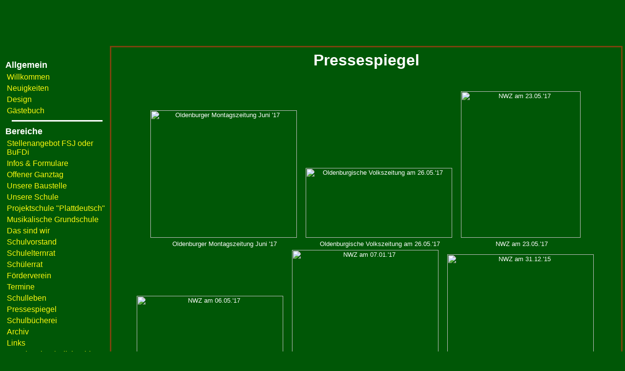

--- FILE ---
content_type: text/html
request_url: https://www.gs-harlingerstrasse.de/sections/section.pl?section=%2F3211%2F3304&xsession=016802176020000
body_size: 7715
content:


<!DOCTYPE html/>
<html>
  <head>
    <meta http-equiv="Content-Type" content="text/html; charset=iso-8859-1"/>
    <meta http-equiv="expires" content="0"/>
    <meta content="text/html;charset=iso-8859-1" http-equiv="content-type"/>
    <meta name="revisit-after" content="1 day"/>
    <meta name="rating" content="general"/>
    <meta name="robots" content="index,follow"/>
    <meta name="robots" content="robots.txt"/>    <title>
                    Pressespiegel            - Kath. Grundschule Harlingerstra&szlig;e Oldenburg!          </title>
     <!--This page is automatically generated by Template-Programming-System HTMLOUT.
To get more info about it write to htmlout@bladeforever.de.-->                        <link rel="stylesheet" type="text/css" href="../lib/../css/school_mozilla_main_v179.css"></link>                            <script type="text/javascript" src="../lib/../javascript/mozilla_v179.js"></script>      </head>
  <BODY id="body">  <table class="OuterTable" cellspacing="0" cellpadding="0">
    <tr>
      <td class="OuterTableTop" colspan="2">    <center>
  <img src="../lib/../skins/school/images/border/logo.gif" alt="">
</center>
<div class="HereAmI"></div>      </td>
    </tr>
    <tr>
      <td class="OuterTableLeft">
<table class="LinkTable" cellspacing="0" cellpadding="0">
  <TR>
    <TD colspan="2">
    </TD>
  </TR>
  <TR>
    <TD HEIGHT="100%" colspan="2">
      &nbsp;
    </TD>
  </TR>
</TABLE>  <table class="LinkTable"  >      <tr>
                   <td class="LinkTable" colspan="2">
            <div style="                          font-weight: bold;                          font-size: 110%;              "
            >Allgemein            </div>
          </td>                                                  </tr>
                <tr>
                                                                      <td style="padding-top: 5px; width: 0%; vertical-align: top"><img src="../lib/../skins/xzone/images/links/welcome.gif" alt="" /></td>
            <td class="LinkTable">
              <a
                class="LinkTable"
                href="../lib/../?xsession=017691734800000"              >Willkommen              </a>
            </td>                                         </tr>
                <tr>
                                                                      <td style="padding-top: 5px; width: 0%; vertical-align: top"><img src="../lib/../skins/xzone/images/links/newspaper.gif" alt="" /></td>
            <td class="LinkTable">
              <a
                class="LinkTable"
                href="../lib/../sections/article.pl?command=read&amp;section=%2f3211%2f3216&amp;article=283&amp;xsession=017691734800000"              >Neuigkeiten              </a>
            </td>                                         </tr>
                <tr>
                                                                      <td style="padding-top: 5px; width: 0%; vertical-align: top"><img src="../lib/../skins/xzone/images/links/design.gif" alt="" /></td>
            <td class="LinkTable">
              <a
                class="LinkTable"
                href="../lib/../public/skinselect.pl?xsession=017691734800000"              >Design              </a>
            </td>                                         </tr>
                <tr>
                                                                      <td style="padding-top: 5px; width: 0%; vertical-align: top"><img src="../lib/../skins/xzone/images/links/guestbook_closed.gif" alt="" /></td>
            <td class="LinkTable">
              <a
                class="LinkTable"
                href="../lib/../gb/gb.pl?xsession=017691734800000"              >G&auml;stebuch              </a>
            </td>                                         </tr>
                <tr>
                            <td class="LinkTable" colspan="2"><table class="LinkTableHR">
  <tr>
    <td class="LinkTableHR">
    </td>
  </tr>
</table>          </td>                                         </tr>
                <tr>
                   <td class="LinkTable" colspan="2">
            <div style="                          font-weight: bold;                          font-size: 110%;              "
            >Bereiche            </div>
          </td>                                                  </tr>
                <tr>
                                                                      <td style="padding-top: 5px; width: 0%; vertical-align: top"><img src="../lib/../skins/school/images/sections/folder_small.gif" alt="" /></td>
            <td class="LinkTable">
              <a
                class="LinkTable"
                href="../lib/../sections/section.pl?section=%2f3211%2f3482&amp;xsession=017691734800000"              >Stellenangebot FSJ oder BuFDi              </a>
            </td>                                         </tr>
                <tr>
                                                                      <td style="padding-top: 5px; width: 0%; vertical-align: top"><img src="../lib/../skins/school/images/sections/folder_small.gif" alt="" /></td>
            <td class="LinkTable">
              <a
                class="LinkTable"
                href="../lib/../sections/section.pl?section=%2f3211%2f3463&amp;xsession=017691734800000"              >Infos &amp; Formulare              </a>
            </td>                                         </tr>
                <tr>
                                                                      <td style="padding-top: 5px; width: 0%; vertical-align: top"><img src="../lib/../skins/school/images/sections/folder_small.gif" alt="" /></td>
            <td class="LinkTable">
              <a
                class="LinkTable"
                href="../lib/../sections/section.pl?section=%2f3211%2f3434&amp;xsession=017691734800000"              >Offener Ganztag              </a>
            </td>                                         </tr>
                <tr>
                                                                      <td style="padding-top: 5px; width: 0%; vertical-align: top"><img src="../lib/../skins/school/images/sections/folder_small.gif" alt="" /></td>
            <td class="LinkTable">
              <a
                class="LinkTable"
                href="../lib/../sections/section.pl?section=%2f3211%2f3425&amp;xsession=017691734800000"              >Unsere Baustelle              </a>
            </td>                                         </tr>
                <tr>
                                                                      <td style="padding-top: 5px; width: 0%; vertical-align: top"><img src="../lib/../skins/school/images/sections/folder_small.gif" alt="" /></td>
            <td class="LinkTable">
              <a
                class="LinkTable"
                href="../lib/../sections/section.pl?section=%2f3211%2f3216&amp;xsession=017691734800000"              >Unsere Schule              </a>
            </td>                                         </tr>
                <tr>
                                                                      <td style="padding-top: 5px; width: 0%; vertical-align: top"><img src="../lib/../skins/school/images/sections/folder_small.gif" alt="" /></td>
            <td class="LinkTable">
              <a
                class="LinkTable"
                href="../lib/../sections/section.pl?section=%2f3211%2f3393&amp;xsession=017691734800000"              >Projektschule &quot;Plattdeutsch&quot;              </a>
            </td>                                         </tr>
                <tr>
                                                                      <td style="padding-top: 5px; width: 0%; vertical-align: top"><img src="../lib/../skins/school/images/sections/folder_small.gif" alt="" /></td>
            <td class="LinkTable">
              <a
                class="LinkTable"
                href="../lib/../sections/section.pl?section=%2f3211%2f3369&amp;xsession=017691734800000"              >Musikalische Grundschule              </a>
            </td>                                         </tr>
                <tr>
                                                                      <td style="padding-top: 5px; width: 0%; vertical-align: top"><img src="../lib/../skins/school/images/sections/folder_small.gif" alt="" /></td>
            <td class="LinkTable">
              <a
                class="LinkTable"
                href="../lib/../sections/section.pl?section=%2f3211%2f3217&amp;xsession=017691734800000"              >Das sind wir              </a>
            </td>                                         </tr>
                <tr>
                                                                      <td style="padding-top: 5px; width: 0%; vertical-align: top"><img src="../lib/../skins/school/images/sections/folder_small.gif" alt="" /></td>
            <td class="LinkTable">
              <a
                class="LinkTable"
                href="../lib/../sections/section.pl?section=%2f3211%2f3302&amp;xsession=017691734800000"              >Schulvorstand              </a>
            </td>                                         </tr>
                <tr>
                                                                      <td style="padding-top: 5px; width: 0%; vertical-align: top"><img src="../lib/../skins/school/images/sections/folder_small.gif" alt="" /></td>
            <td class="LinkTable">
              <a
                class="LinkTable"
                href="../lib/../sections/section.pl?section=%2f3211%2f3278&amp;xsession=017691734800000"              >Schulelternrat              </a>
            </td>                                         </tr>
                <tr>
                                                                      <td style="padding-top: 5px; width: 0%; vertical-align: top"><img src="../lib/../skins/school/images/sections/folder_small.gif" alt="" /></td>
            <td class="LinkTable">
              <a
                class="LinkTable"
                href="../lib/../sections/section.pl?section=%2f3211%2f3314&amp;xsession=017691734800000"              >Sch&uuml;lerrat              </a>
            </td>                                         </tr>
                <tr>
                                                                      <td style="padding-top: 5px; width: 0%; vertical-align: top"><img src="../lib/../skins/school/images/sections/folder_small.gif" alt="" /></td>
            <td class="LinkTable">
              <a
                class="LinkTable"
                href="../lib/../sections/section.pl?section=%2f3211%2f3224&amp;xsession=017691734800000"              >F&ouml;rderverein              </a>
            </td>                                         </tr>
                <tr>
                                                                      <td style="padding-top: 5px; width: 0%; vertical-align: top"><img src="../lib/../skins/school/images/sections/folder_small.gif" alt="" /></td>
            <td class="LinkTable">
              <a
                class="LinkTable"
                href="../lib/../sections/section.pl?section=%2f3211%2f3223&amp;xsession=017691734800000"              >Termine              </a>
            </td>                                         </tr>
                <tr>
                                                                      <td style="padding-top: 5px; width: 0%; vertical-align: top"><img src="../lib/../skins/school/images/sections/folder_small.gif" alt="" /></td>
            <td class="LinkTable">
              <a
                class="LinkTable"
                href="../lib/../sections/section.pl?section=%2f3211%2f3303&amp;xsession=017691734800000"              >Schulleben              </a>
            </td>                                         </tr>
                <tr>
                                                                      <td style="padding-top: 5px; width: 0%; vertical-align: top"><img src="../lib/../skins/school/images/sections/folder_small.gif" alt="" /></td>
            <td class="LinkTable">
              <a
                class="LinkTable"
                href="../lib/../sections/section.pl?section=%2f3211%2f3304&amp;xsession=017691734800000"              >Pressespiegel              </a>
            </td>                                         </tr>
                <tr>
                                                                      <td style="padding-top: 5px; width: 0%; vertical-align: top"><img src="../lib/../skins/school/images/sections/folder_small.gif" alt="" /></td>
            <td class="LinkTable">
              <a
                class="LinkTable"
                href="../lib/../sections/section.pl?section=%2f3211%2f3297&amp;xsession=017691734800000"              >Schulb&uuml;cherei              </a>
            </td>                                         </tr>
                <tr>
                                                                      <td style="padding-top: 5px; width: 0%; vertical-align: top"><img src="../lib/../skins/school/images/sections/folder_small.gif" alt="" /></td>
            <td class="LinkTable">
              <a
                class="LinkTable"
                href="../lib/../sections/section.pl?section=%2f3211%2f3240&amp;xsession=017691734800000"              >Archiv              </a>
            </td>                                         </tr>
                <tr>
                                                                      <td style="padding-top: 5px; width: 0%; vertical-align: top"><img src="../lib/../skins/school/images/sections/folder_small.gif" alt="" /></td>
            <td class="LinkTable">
              <a
                class="LinkTable"
                href="../lib/../sections/section.pl?section=%2f3211%2f3247&amp;xsession=017691734800000"              >Links              </a>
            </td>                                         </tr>
                <tr>
                                                                      <td style="padding-top: 5px; width: 0%; vertical-align: top"><img src="../lib/../skins/school/images/sections/file_small.gif" alt="" /></td>
            <td class="LinkTable">
              <a
                class="LinkTable"
                href="../lib/../sections/article.pl?article=844&amp;xsession=017691734800000"              >Stundenplan / Milchgeld              </a>
            </td>                                         </tr>
                <tr>
                                                                      <td style="padding-top: 5px; width: 0%; vertical-align: top"><img src="../lib/../skins/school/images/sections/file_small.gif" alt="" /></td>
            <td class="LinkTable">
              <a
                class="LinkTable"
                href="../lib/../sections/article.pl?article=63&amp;xsession=017691734800000"              >Impressum              </a>
            </td>                                         </tr>
                <tr>
                                                                      <td style="padding-top: 5px; width: 0%; vertical-align: top"><img src="../lib/../skins/school/images/sections/file_small.gif" alt="" /></td>
            <td class="LinkTable">
              <a
                class="LinkTable"
                href="../lib/../sections/article.pl?article=2013&amp;xsession=017691734800000"              >Kostenlose Lernmaterialien              </a>
            </td>                                         </tr>
                <tr>
                                                                      <td style="padding-top: 5px; width: 0%; vertical-align: top"><img src="../lib/../skins/school/images/sections/file_small.gif" alt="" /></td>
            <td class="LinkTable">
              <a
                class="LinkTable"
                href="../lib/../sections/article.pl?article=2100&amp;xsession=017691734800000"              >Datenschutz              </a>
            </td>                                         </tr>
                <tr>
                                                                      <td style="padding-top: 5px; width: 0%; vertical-align: top"><img src="../lib/../skins/school/images/sections/file_small.gif" alt="" /></td>
            <td class="LinkTable">
              <a
                class="LinkTable"
                href="../lib/../sections/article.pl?article=2153&amp;xsession=017691734800000"              >Schulmaskottchen &quot;Harli&quot;              </a>
            </td>                                         </tr>
                <tr>
                                                                      <td style="padding-top: 5px; width: 0%; vertical-align: top"><img src="../lib/../skins/school/images/sections/file_small.gif" alt="" /></td>
            <td class="LinkTable">
              <a
                class="LinkTable"
                href="../lib/../sections/article.pl?article=2388&amp;xsession=017691734800000"              >Sch&uuml;ler-Unfallversicherung              </a>
            </td>                                         </tr>
                <tr>
                                                                      <td style="padding-top: 5px; width: 0%; vertical-align: top"><img src="../lib/../skins/school/images/sections/file_small.gif" alt="" /></td>
            <td class="LinkTable">
              <a
                class="LinkTable"
                href="../lib/../sections/article.pl?article=2410&amp;xsession=017691734800000"              >Flyer &quot;Sichtbar unterwegs&quot;              </a>
            </td>                                         </tr>
                <tr>
                                                                      <td style="padding-top: 5px; width: 0%; vertical-align: top"><img src="../lib/../skins/school/images/sections/file_small.gif" alt="" /></td>
            <td class="LinkTable">
              <a
                class="LinkTable"
                href="../lib/../sections/article.pl?article=2411&amp;xsession=017691734800000"              >Infos: Zu Fu&szlig; zur Schule              </a>
            </td>                                         </tr>
                <tr>
                            <td class="LinkTable" colspan="2"><table class="LinkTableHR">
  <tr>
    <td class="LinkTableHR">
    </td>
  </tr>
</table>          </td>                                         </tr>
                <tr>
                                                                                        <td style="padding-top: 5px; width: 0%; vertical-align: top"><img src="../lib/../skins/xzone/images/links/search.gif" alt="" /></td>
            <td class="LinkTable">            <form action="../lib/../public/search.pl?xsession=017691734800000" method="post" target="">
              &nbsp;&nbsp;&nbsp;<input type="text" class="LinkTable" name="q" value="" size="6" maxlength="3000" style="width: 100px;">
            </form>
          </td>               </tr>
                <tr>
                   <td class="LinkTable" colspan="2">
            <div style="                          font-weight: bold;                          font-size: 110%;              "
            >Login            </div>
          </td>                                                  </tr>
                <tr>
                                             <td class="LinkTable" colspan="2">
                  <form action="../lib/../sections/section.pl?login=1&amp;section=%3a3211&amp;command=overview&amp;xsession=017691734800000" method="post" target="">    <table class="LinkTable" cellspacing="0" cellpadding="0">        <TR>
          <TD class="LinkTable" style="width: 0%; vertical-align: top; height: 30px; padding: 3px">              Name            </TD>
            <TD class="LinkTable" style="width: 100%; vertical-align: top; padding: 3px">                        <input type="text" class="LinkTable" name="login_user" value="" size="6" maxlength="30" style="width: 100%">
          </TD>
        </TR>              <TR>
          <TD class="LinkTable" style="width: 0%; vertical-align: top; height: 30px; padding: 3px">              Passwort            </TD>
            <TD class="LinkTable" style="width: 100%; vertical-align: top; padding: 3px">                                      <input type="password" class="LinkTable" name="login_passwd" value="" size="6" maxlength="12" style="width: 100%">
          </TD>
        </TR>      <TR>
        <TD class="LinkTable" colspan="2">
        </TD>
      </TR>
      <TR>
        <TD class="LinkTable" style="width: 0%; vertical-align: top; height: 30px; padding: 3px">          </TD>
          <TD class="LinkTable" style="width: 100%; vertical-align: top; padding: 3px">          <input type="submit" class="LinkTable" name="submit" value="Log In !" style="width: 100%">
        </TD>
      </TR>
  
  
    </TABLE>
  </FORM>          </td>                        </tr>
                <tr>
                   <td class="LinkTable" colspan="2">
            <div style="                                      "
            > &nbsp;&nbsp;&nbsp;&nbsp;            </div>
          </td>                                                  </tr>
                <tr>
                                                               <td class="LinkTable" colspan="2">
            <div class="HitCounter"><!--
                                                --><span class="Digit0">0</span><!--                                                --><span class="Digit1">4</span><!--                                                --><span class="Digit2">3</span><!--                                                --><span class="Digit3">8</span><!--                                                --><span class="Digit4">0</span><!--                                                --><span class="Digit5">5</span><!--              
            --></div>
          </td>      </tr>
          
  </table>      </td>
      <td class="OuterTableRight">      























    


  
      
    
    
    
    
    
    
    
    
    
    
    
    
    


































<script type="text/javascript">
  <!--
    function openSection(sSection, sAnchor)
    {
      var strURL = "../lib/../sections/section.pl?section=" + encodeURIComponent(sSection) + "&amp;xsession=017691734800000";
      
      if (sAnchor != "")
      {
        strURL += "#" + sAnchor;
      }
      
      window.open(strURL, "_self");
    }
    
    function openArticle(sSection, nArticle, sAnchor)
    {
      var strURL = "../lib/../sections/article.pl?section=" + encodeURIComponent(sSection) + "&amp;article=" + nArticle + "&amp;xsession=017691734800000";
      
      if (sAnchor != "")
      {
        strURL += "#" + sAnchor;
      }
      
      window.open(strURL, "_self");
    }
  -->
</script>


  
                                            
    
    
      
                                            
    
    
      
                                            
    
    
      
                                            
    
    
      
                                            
    
    
      
                                            
    
    
      
                                            
    
    
      
                                            
    
    
      
                                            
    
    
    













      <center>
      <h1>        Pressespiegel              </h1>              
                
                      <div 
      class="Article"    >
      <table style="width: 100%">
        <tr>
          <td>                
  
                                                                     </td>
                  </tr>
                  </table>
                  <table style="width: 100%">
                  <tr>
                  <td>
                  <div style="height: 3px;">
                  </div>                <a name="paragraph0"></a>
                <div class="ParagraphTypeImages">
                  
                                                                                                                                                                                                                            
                    <div style="text-align: center;">                                                                                                                                                                                                                                                                                                      
                          <a
                            class="ImageLink"
                            href="../lib/../sections/showimage.pl?article=665&amp;image=29654&amp;xsession=017691734800000"
                            target="article_image_"
                            onClick="window.open('', 'article_image_', 'width=910,height=829,resizable=yes,scrollbars=yes,status=no').focus();"
                          >                            <button
                              type="button"
                              class="imagebtn"                            >                                                <img
                          class="image"
                          style="width: 300px; height: 261px;"
                          src="../lib/.././data/articles/665/Images/29654.jpg"
                          alt="Oldenburger Montagszeitung Juni '17"
                        />                                                      <br />Oldenburger Montagszeitung Juni '17                                                    </button>                                                                          </a>                                                                                                                                                                                                                                                                                                                                                                                      
                          <a
                            class="ImageLink"
                            href="../lib/../sections/showimage.pl?article=665&amp;image=29651&amp;xsession=017691734800000"
                            target="article_image_"
                            onClick="window.open('', 'article_image_', 'width=910,height=490,resizable=yes,scrollbars=yes,status=no').focus();"
                          >                            <button
                              type="button"
                              class="imagebtn"                            >                                                <img
                          class="image"
                          style="width: 300px; height: 143px;"
                          src="../lib/.././data/articles/665/Images/29651.jpg"
                          alt="Oldenburgische Volkszeitung am 26.05.'17"
                        />                                                      <br />Oldenburgische Volkszeitung am 26.05.'17                                                    </button>                                                                          </a>                                                                                                                                                                                                                                                                                                                                                                                      
                          <a
                            class="ImageLink"
                            href="../lib/../sections/showimage.pl?article=665&amp;image=29650&amp;xsession=017691734800000"
                            target="article_image_"
                            onClick="window.open('', 'article_image_', 'width=751,height=940,resizable=yes,scrollbars=yes,status=no').focus();"
                          >                            <button
                              type="button"
                              class="imagebtn"                            >                                                <img
                          class="image"
                          style="width: 245px; height: 300px;"
                          src="../lib/.././data/articles/665/Images/29650.jpg"
                          alt="NWZ am 23.05.'17"
                        />                                                      <br />NWZ am 23.05.'17                                                    </button>                                                                          </a>                                                                                                                                                                                                                                                                                                                                                                                      
                          <a
                            class="ImageLink"
                            href="../lib/../sections/showimage.pl?article=665&amp;image=29450&amp;xsession=017691734800000"
                            target="article_image_"
                            onClick="window.open('', 'article_image_', 'width=910,height=567,resizable=yes,scrollbars=yes,status=no').focus();"
                          >                            <button
                              type="button"
                              class="imagebtn"                            >                                                <img
                          class="image"
                          style="width: 300px; height: 170px;"
                          src="../lib/.././data/articles/665/Images/29450.jpg"
                          alt="NWZ am 06.05.'17"
                        />                                                      <br />NWZ am 06.05.'17                                                    </button>                                                                          </a>                                                                                                                                                                                                                                                                                                                                                                                      
                          <a
                            class="ImageLink"
                            href="../lib/../sections/showimage.pl?article=665&amp;image=28541&amp;xsession=017691734800000"
                            target="article_image_"
                            onClick="window.open('', 'article_image_', 'width=910,height=837,resizable=yes,scrollbars=yes,status=no').focus();"
                          >                            <button
                              type="button"
                              class="imagebtn"                            >                                                <img
                          class="image"
                          style="width: 300px; height: 264px;"
                          src="../lib/.././data/articles/665/Images/28541.jpg"
                          alt="NWZ am 07.01.'17"
                        />                                                      <br />NWZ am 07.01.'17                                                    </button>                                                                          </a>                                                                                                                                                                                                                                                                                                                                                                                      
                          <a
                            class="ImageLink"
                            href="../lib/../sections/showimage.pl?article=665&amp;image=25226&amp;xsession=017691734800000"
                            target="article_image_"
                            onClick="window.open('', 'article_image_', 'width=910,height=811,resizable=yes,scrollbars=yes,status=no').focus();"
                          >                            <button
                              type="button"
                              class="imagebtn"                            >                                                <img
                          class="image"
                          style="width: 300px; height: 255px;"
                          src="../lib/.././data/articles/665/Images/25226.jpg"
                          alt="NWZ am 31.12.'15"
                        />                                                      <br />NWZ am 31.12.'15                                                    </button>                                                                          </a>                                                                                                                                                                                                                                                                                                                                                                                      
                          <a
                            class="ImageLink"
                            href="../lib/../sections/showimage.pl?article=665&amp;image=24674&amp;xsession=017691734800000"
                            target="article_image_"
                            onClick="window.open('', 'article_image_', 'width=768,height=827,resizable=yes,scrollbars=yes,status=no').focus();"
                          >                            <button
                              type="button"
                              class="imagebtn"                            >                                                <img
                          class="image"
                          style="width: 288px; height: 300px;"
                          src="../lib/.././data/articles/665/Images/24674.jpg"
                          alt="NWZ am 14.11.'15"
                        />                                                      <br />NWZ am 14.11.'15                                                    </button>                                                                          </a>                                                                                                                                                                                                                                                                                                                                                                                      
                          <a
                            class="ImageLink"
                            href="../lib/../sections/showimage.pl?article=665&amp;image=24673&amp;xsession=017691734800000"
                            target="article_image_"
                            onClick="window.open('', 'article_image_', 'width=910,height=553,resizable=yes,scrollbars=yes,status=no').focus();"
                          >                            <button
                              type="button"
                              class="imagebtn"                            >                                                <img
                          class="image"
                          style="width: 300px; height: 165px;"
                          src="../lib/.././data/articles/665/Images/24673.jpg"
                          alt="NWZ am 12.11.'15"
                        />                                                      <br />NWZ am 12.11.'15                                                    </button>                                                                          </a>                                                                                                                                                                                                                                                                                                                                                                                      
                          <a
                            class="ImageLink"
                            href="../lib/../sections/showimage.pl?article=665&amp;image=24578&amp;xsession=017691734800000"
                            target="article_image_"
                            onClick="window.open('', 'article_image_', 'width=297,height=460,resizable=yes,scrollbars=yes,status=no').focus();"
                          >                            <button
                              type="button"
                              class="imagebtn"                            >                                                <img
                          class="image"
                          style="width: 195px; height: 300px;"
                          src="../lib/.././data/articles/665/Images/24578.jpg"
                          alt="NWZ am 05.11.'15"
                        />                                                      <br />NWZ am 05.11.'15                                                    </button>                                                                          </a>                                                                                                                                                                                                                                                                                                                                                                                      
                          <a
                            class="ImageLink"
                            href="../lib/../sections/showimage.pl?article=665&amp;image=24068&amp;xsession=017691734800000"
                            target="article_image_"
                            onClick="window.open('', 'article_image_', 'width=910,height=483,resizable=yes,scrollbars=yes,status=no').focus();"
                          >                            <button
                              type="button"
                              class="imagebtn"                            >                                                <img
                          class="image"
                          style="width: 300px; height: 141px;"
                          src="../lib/.././data/articles/665/Images/24068.jpg"
                          alt="NWZ am 04.07.'15"
                        />                                                      <br />NWZ am 04.07.'15                                                    </button>                                                                          </a>                                                                                                                                                                                                                                                                                                                                                                                      
                          <a
                            class="ImageLink"
                            href="../lib/../sections/showimage.pl?article=665&amp;image=23915&amp;xsession=017691734800000"
                            target="article_image_"
                            onClick="window.open('', 'article_image_', 'width=766,height=748,resizable=yes,scrollbars=yes,status=no').focus();"
                          >                            <button
                              type="button"
                              class="imagebtn"                            >                                                <img
                          class="image"
                          style="width: 300px; height: 280px;"
                          src="../lib/.././data/articles/665/Images/23915.jpg"
                          alt="NWZ am 23.06.'15"
                        />                                                      <br />NWZ am 23.06.'15                                                    </button>                                                                          </a>                                                                                                                                                                                                                                                                                                                                                                                      
                          <a
                            class="ImageLink"
                            href="../lib/../sections/showimage.pl?article=665&amp;image=23678&amp;xsession=017691734800000"
                            target="article_image_"
                            onClick="window.open('', 'article_image_', 'width=705,height=511,resizable=yes,scrollbars=yes,status=no').focus();"
                          >                            <button
                              type="button"
                              class="imagebtn"                            >                                                <img
                          class="image"
                          style="width: 300px; height: 197px;"
                          src="../lib/.././data/articles/665/Images/23678.jpg"
                          alt="NWZ am 06.05.'15"
                        />                                                      <br />NWZ am 06.05.'15                                                    </button>                                                                          </a>                                                                                                                                                                                                                                                                                                                                                                                      
                          <a
                            class="ImageLink"
                            href="../lib/../sections/showimage.pl?article=665&amp;image=23152&amp;xsession=017691734800000"
                            target="article_image_"
                            onClick="window.open('', 'article_image_', 'width=766,height=605,resizable=yes,scrollbars=yes,status=no').focus();"
                          >                            <button
                              type="button"
                              class="imagebtn"                            >                                                <img
                          class="image"
                          style="width: 300px; height: 220px;"
                          src="../lib/.././data/articles/665/Images/23152.jpg"
                          alt="NWZ am 18.03.'15"
                        />                                                      <br />NWZ am 18.03.'15                                                    </button>                                                                          </a>                                                                                                                                                                                                                                                                                                                                                                                      
                          <a
                            class="ImageLink"
                            href="../lib/../sections/showimage.pl?article=665&amp;image=23117&amp;xsession=017691734800000"
                            target="article_image_"
                            onClick="window.open('', 'article_image_', 'width=901,height=543,resizable=yes,scrollbars=yes,status=no').focus();"
                          >                            <button
                              type="button"
                              class="imagebtn"                            >                                                <img
                          class="image"
                          style="width: 300px; height: 163px;"
                          src="../lib/.././data/articles/665/Images/23117.jpg"
                          alt="NWZ am 27.02.'15"
                        />                                                      <br />NWZ am 27.02.'15                                                    </button>                                                                          </a>                                                                                                                                                                                                                                                                                                                                                                                      
                          <a
                            class="ImageLink"
                            href="../lib/../sections/showimage.pl?article=665&amp;image=23019&amp;xsession=017691734800000"
                            target="article_image_"
                            onClick="window.open('', 'article_image_', 'width=910,height=762,resizable=yes,scrollbars=yes,status=no').focus();"
                          >                            <button
                              type="button"
                              class="imagebtn"                            >                                                <img
                          class="image"
                          style="width: 300px; height: 238px;"
                          src="../lib/.././data/articles/665/Images/23019.jpg"
                          alt="Kirche und Leben"
                        />                                                      <br />Kirche und Leben                                                    </button>                                                                          </a>                                                                                                                                                                                                                                                                                                                                                                                      
                          <a
                            class="ImageLink"
                            href="../lib/../sections/showimage.pl?article=665&amp;image=23018&amp;xsession=017691734800000"
                            target="article_image_"
                            onClick="window.open('', 'article_image_', 'width=910,height=527,resizable=yes,scrollbars=yes,status=no').focus();"
                          >                            <button
                              type="button"
                              class="imagebtn"                            >                                                <img
                          class="image"
                          style="width: 300px; height: 156px;"
                          src="../lib/.././data/articles/665/Images/23018.jpg"
                          alt="NWZ am 17.02.'15"
                        />                                                      <br />NWZ am 17.02.'15                                                    </button>                                                                          </a>                                                                                                                                                                      </div>                </div>                            
  
                                                                     </td>
                  </tr>
                  </table>
                  <table style="width: 100%">
                  <tr>
                  <td>
                  <div style="height: 3px;">
                  </div>                <a name="paragraph1"></a>
                <div class="ParagraphTypeDownload">
                  
                                                                                                                                                                      <a
                      href="../lib/.././data/articles/665/Files/68/Bischofsbrief_Oberb_rgermeister.pdf"
                    ><img src="../lib/../skins/xzone/images/filetype//pdf.png"></a>
                    <br>
                    <div style="text-align: center;">Brief von Weihbischof Timmerevers zur Ganztagsfrage unserer Schule.<br>
                    </div>                                                                      </div>                            
  
                                                                     </td>
                  </tr>
                  </table>
                  <table style="width: 100%">
                  <tr>
                  <td>
                  <div style="height: 3px;">
                  </div>                <a name="paragraph2"></a>
                <div class="ParagraphTypeImages">
                  
                                                                                                                                                                                                                            
                    <div style="text-align: center;">                                                                                                                                                                                                                                                                                                      
                          <a
                            class="ImageLink"
                            href="../lib/../sections/showimage.pl?article=665&amp;image=21603&amp;xsession=017691734800000"
                            target="article_image_"
                            onClick="window.open('', 'article_image_', 'width=598,height=582,resizable=yes,scrollbars=yes,status=no').focus();"
                          >                            <button
                              type="button"
                              class="imagebtn"                            >                                                <img
                          class="image"
                          style="width: 300px; height: 275px;"
                          src="../lib/.././data/articles/665/Images/21603.JPG"
                          alt="Kirche und Leben Ausgabe 29 2014"
                        />                                                      <br />Kirche und Leben Ausgabe 29 2014                                                    </button>                                                                          </a>                                                                                                                                                                                                                                                                                                                                                                                      
                          <a
                            class="ImageLink"
                            href="../lib/../sections/showimage.pl?article=665&amp;image=20325&amp;xsession=017691734800000"
                            target="article_image_"
                            onClick="window.open('', 'article_image_', 'width=778,height=345,resizable=yes,scrollbars=yes,status=no').focus();"
                          >                            <button
                              type="button"
                              class="imagebtn"                            >                                                <img
                          class="image"
                          style="width: 300px; height: 109px;"
                          src="../lib/.././data/articles/665/Images/20325.jpg"
                          alt="NWZ am 21.01.'14"
                        />                                                      <br />NWZ am 21.01.'14                                                    </button>                                                                          </a>                                                                                                                                                                                                                                                                                                                                                                                      
                          <a
                            class="ImageLink"
                            href="../lib/../sections/showimage.pl?article=665&amp;image=19695&amp;xsession=017691734800000"
                            target="article_image_"
                            onClick="window.open('', 'article_image_', 'width=848,height=411,resizable=yes,scrollbars=yes,status=no').focus();"
                          >                            <button
                              type="button"
                              class="imagebtn"                            >                                                <img
                          class="image"
                          style="width: 300px; height: 124px;"
                          src="../lib/.././data/articles/665/Images/19695.jpg"
                          alt="NWZ am 07.11.'13"
                        />                                                      <br />NWZ am 07.11.'13                                                    </button>                                                                          </a>                                                                                                                                                                                                                                                                                                                                                                                      
                          <a
                            class="ImageLink"
                            href="../lib/../sections/showimage.pl?article=665&amp;image=19596&amp;xsession=017691734800000"
                            target="article_image_"
                            onClick="window.open('', 'article_image_', 'width=850,height=357,resizable=yes,scrollbars=yes,status=no').focus();"
                          >                            <button
                              type="button"
                              class="imagebtn"                            >                                                <img
                          class="image"
                          style="width: 300px; height: 104px;"
                          src="../lib/.././data/articles/665/Images/19596.jpg"
                          alt="NWZ am 30.10.'13"
                        />                                                      <br />NWZ am 30.10.'13                                                    </button>                                                                          </a>                                                                                                                                                                                                                                                                                                                                                                                      
                          <a
                            class="ImageLink"
                            href="../lib/../sections/showimage.pl?article=665&amp;image=19558&amp;xsession=017691734800000"
                            target="article_image_"
                            onClick="window.open('', 'article_image_', 'width=850,height=501,resizable=yes,scrollbars=yes,status=no').focus();"
                          >                            <button
                              type="button"
                              class="imagebtn"                            >                                                <img
                          class="image"
                          style="width: 300px; height: 158px;"
                          src="../lib/.././data/articles/665/Images/19558.jpg"
                          alt="NWZ am 02.10.'13"
                        />                                                      <br />NWZ am 02.10.'13                                                    </button>                                                                          </a>                                                                                                                                                                                                                                                                                                                                                                                      
                          <a
                            class="ImageLink"
                            href="../lib/../sections/showimage.pl?article=665&amp;image=19557&amp;xsession=017691734800000"
                            target="article_image_"
                            onClick="window.open('', 'article_image_', 'width=207,height=650,resizable=yes,scrollbars=yes,status=no').focus();"
                          >                            <button
                              type="button"
                              class="imagebtn"                            >                                                <img
                          class="image"
                          style="width: 83px; height: 300px;"
                          src="../lib/.././data/articles/665/Images/19557.jpg"
                          alt="NWZ am 26.09.'13"
                        />                                                      <br />NWZ am 26.09.'13                                                    </button>                                                                          </a>                                                                                                                                                                                                                                                                                                                                                                                      
                          <a
                            class="ImageLink"
                            href="../lib/../sections/showimage.pl?article=665&amp;image=19533&amp;xsession=017691734800000"
                            target="article_image_"
                            onClick="window.open('', 'article_image_', 'width=910,height=391,resizable=yes,scrollbars=yes,status=no').focus();"
                          >                            <button
                              type="button"
                              class="imagebtn"                            >                                                <img
                          class="image"
                          style="width: 300px; height: 108px;"
                          src="../lib/.././data/articles/665/Images/19533.jpg"
                          alt="NWZ am 24.09.'13"
                        />                                                      <br />NWZ am 24.09.'13                                                    </button>                                                                          </a>                                                                                                                                                                                                                                                                                                                                                                                      
                          <a
                            class="ImageLink"
                            href="../lib/../sections/showimage.pl?article=665&amp;image=19534&amp;xsession=017691734800000"
                            target="article_image_"
                            onClick="window.open('', 'article_image_', 'width=236,height=680,resizable=yes,scrollbars=yes,status=no').focus();"
                          >                            <button
                              type="button"
                              class="imagebtn"                            >                                                <img
                          class="image"
                          style="width: 93px; height: 300px;"
                          src="../lib/.././data/articles/665/Images/19534.jpg"
                          alt="NWZ am 24.09.'13"
                        />                                                      <br />NWZ am 24.09.'13                                                    </button>                                                                          </a>                                                                                                                                                                                                                                                                                                                                                                                      
                          <a
                            class="ImageLink"
                            href="../lib/../sections/showimage.pl?article=665&amp;image=19447&amp;xsession=017691734800000"
                            target="article_image_"
                            onClick="window.open('', 'article_image_', 'width=876,height=367,resizable=yes,scrollbars=yes,status=no').focus();"
                          >                            <button
                              type="button"
                              class="imagebtn"                            >                                                <img
                          class="image"
                          style="width: 300px; height: 104px;"
                          src="../lib/.././data/articles/665/Images/19447.jpg"
                          alt="NWZ am 11.09.'13"
                        />                                                      <br />NWZ am 11.09.'13                                                    </button>                                                                          </a>                                                                                                                                                                                                                                                                                                                                                                                      
                          <a
                            class="ImageLink"
                            href="../lib/../sections/showimage.pl?article=665&amp;image=19371&amp;xsession=017691734800000"
                            target="article_image_"
                            onClick="window.open('', 'article_image_', 'width=910,height=484,resizable=yes,scrollbars=yes,status=no').focus();"
                          >                            <button
                              type="button"
                              class="imagebtn"                            >                                                <img
                          class="image"
                          style="width: 300px; height: 141px;"
                          src="../lib/.././data/articles/665/Images/19371.jpg"
                          alt="NWZ am 10.09.'13"
                        />                                                      <br />NWZ am 10.09.'13                                                    </button>                                                                          </a>                                                                                                                                                                                                                                                                                                                                                                                      
                          <a
                            class="ImageLink"
                            href="../lib/../sections/showimage.pl?article=665&amp;image=19372&amp;xsession=017691734800000"
                            target="article_image_"
                            onClick="window.open('', 'article_image_', 'width=910,height=393,resizable=yes,scrollbars=yes,status=no').focus();"
                          >                            <button
                              type="button"
                              class="imagebtn"                            >                                                <img
                          class="image"
                          style="width: 300px; height: 109px;"
                          src="../lib/.././data/articles/665/Images/19372.jpg"
                          alt="NWZ am 07.09.'13"
                        />                                                      <br />NWZ am 07.09.'13                                                    </button>                                                                          </a>                                                                                                                                                                                                                                                                                                                                                                                      
                          <a
                            class="ImageLink"
                            href="../lib/../sections/showimage.pl?article=665&amp;image=19375&amp;xsession=017691734800000"
                            target="article_image_"
                            onClick="window.open('', 'article_image_', 'width=413,height=879,resizable=yes,scrollbars=yes,status=no').focus();"
                          >                            <button
                              type="button"
                              class="imagebtn"                            >                                                <img
                          class="image"
                          style="width: 136px; height: 300px;"
                          src="../lib/.././data/articles/665/Images/19375.jpg"
                          alt="NWZ am 06.09.'13"
                        />                                                      <br />NWZ am 06.09.'13                                                    </button>                                                                          </a>                                                                                                                                                                                                                                                                                                                                                                                      
                          <a
                            class="ImageLink"
                            href="../lib/../sections/showimage.pl?article=665&amp;image=19374&amp;xsession=017691734800000"
                            target="article_image_"
                            onClick="window.open('', 'article_image_', 'width=797,height=940,resizable=yes,scrollbars=yes,status=no').focus();"
                          >                            <button
                              type="button"
                              class="imagebtn"                            >                                                <img
                          class="image"
                          style="width: 261px; height: 300px;"
                          src="../lib/.././data/articles/665/Images/19374.jpg"
                          alt="NWZ am 05.09.'13"
                        />                                                      <br />NWZ am 05.09.'13                                                    </button>                                                                          </a>                                                                                                                                                                                                                                                                                                                                                                                      
                          <a
                            class="ImageLink"
                            href="../lib/../sections/showimage.pl?article=665&amp;image=19373&amp;xsession=017691734800000"
                            target="article_image_"
                            onClick="window.open('', 'article_image_', 'width=724,height=940,resizable=yes,scrollbars=yes,status=no').focus();"
                          >                            <button
                              type="button"
                              class="imagebtn"                            >                                                <img
                          class="image"
                          style="width: 235px; height: 300px;"
                          src="../lib/.././data/articles/665/Images/19373.jpg"
                          alt="NWZ am 03.09.'13"
                        />                                                      <br />NWZ am 03.09.'13                                                    </button>                                                                          </a>                                                                                                                                                                                                                                                                                                                                                                                      
                          <a
                            class="ImageLink"
                            href="../lib/../sections/showimage.pl?article=665&amp;image=19058&amp;xsession=017691734800000"
                            target="article_image_"
                            onClick="window.open('', 'article_image_', 'width=910,height=504,resizable=yes,scrollbars=yes,status=no').focus();"
                          >                            <button
                              type="button"
                              class="imagebtn"                            >                                                <img
                          class="image"
                          style="width: 300px; height: 148px;"
                          src="../lib/.././data/articles/665/Images/19058.JPG"
                          alt="NWZ am 19.06.'13"
                        />                                                      <br />NWZ am 19.06.'13                                                    </button>                                                                          </a>                                                                                                                                                                                                                                                                                                                                                                                      
                          <a
                            class="ImageLink"
                            href="../lib/../sections/showimage.pl?article=665&amp;image=18387&amp;xsession=017691734800000"
                            target="article_image_"
                            onClick="window.open('', 'article_image_', 'width=910,height=814,resizable=yes,scrollbars=yes,status=no').focus();"
                          >                            <button
                              type="button"
                              class="imagebtn"                            >                                                <img
                          class="image"
                          style="width: 300px; height: 256px;"
                          src="../lib/.././data/articles/665/Images/18387.jpg"
                          alt="Sonntagszeitung am 05.05.'13"
                        />                                                      <br />Sonntagszeitung am 05.05.'13                                                    </button>                                                                          </a>                                                                                                                                                                                                                                                                                                                                                                                      
                          <a
                            class="ImageLink"
                            href="../lib/../sections/showimage.pl?article=665&amp;image=18388&amp;xsession=017691734800000"
                            target="article_image_"
                            onClick="window.open('', 'article_image_', 'width=910,height=648,resizable=yes,scrollbars=yes,status=no').focus();"
                          >                            <button
                              type="button"
                              class="imagebtn"                            >                                                <img
                          class="image"
                          style="width: 300px; height: 198px;"
                          src="../lib/.././data/articles/665/Images/18388.jpg"
                          alt="NWZ am 04.05.'13"
                        />                                                      <br />NWZ am 04.05.'13                                                    </button>                                                                          </a>                                                                                                                                                                                                                                                                                                                                                                                      
                          <a
                            class="ImageLink"
                            href="../lib/../sections/showimage.pl?article=665&amp;image=16844&amp;xsession=017691734800000"
                            target="article_image_"
                            onClick="window.open('', 'article_image_', 'width=910,height=648,resizable=yes,scrollbars=yes,status=no').focus();"
                          >                            <button
                              type="button"
                              class="imagebtn"                            >                                                <img
                          class="image"
                          style="width: 300px; height: 198px;"
                          src="../lib/.././data/articles/665/Images/16844.jpg"
                          alt="NWZ am 02.10.'12"
                        />                                                      <br />NWZ am 02.10.'12                                                    </button>                                                                          </a>                                                                                                                                                                                                                                                                                                                                                                                      
                          <a
                            class="ImageLink"
                            href="../lib/../sections/showimage.pl?article=665&amp;image=16394&amp;xsession=017691734800000"
                            target="article_image_"
                            onClick="window.open('', 'article_image_', 'width=910,height=701,resizable=yes,scrollbars=yes,status=no').focus();"
                          >                            <button
                              type="button"
                              class="imagebtn"                            >                                                <img
                          class="image"
                          style="width: 300px; height: 217px;"
                          src="../lib/.././data/articles/665/Images/16394.JPG"
                          alt="NWZ am 18.07.'12"
                        />                                                      <br />NWZ am 18.07.'12                                                    </button>                                                                          </a>                                                                                                                                                                                                                                                                                                                                                                                      
                          <a
                            class="ImageLink"
                            href="../lib/../sections/showimage.pl?article=665&amp;image=15289&amp;xsession=017691734800000"
                            target="article_image_"
                            onClick="window.open('', 'article_image_', 'width=910,height=648,resizable=yes,scrollbars=yes,status=no').focus();"
                          >                            <button
                              type="button"
                              class="imagebtn"                            >                                                <img
                          class="image"
                          style="width: 300px; height: 198px;"
                          src="../lib/.././data/articles/665/Images/15289.jpg"
                          alt="Kirche+Leben Nr. 15 am 15.04.'12"
                        />                                                      <br />Kirche+Leben Nr. 15 am 15.04.'12                                                    </button>                                                                          </a>                                                                                                                                                                                                                                                                                                                                                                                      
                          <a
                            class="ImageLink"
                            href="../lib/../sections/showimage.pl?article=665&amp;image=15021&amp;xsession=017691734800000"
                            target="article_image_"
                            onClick="window.open('', 'article_image_', 'width=622,height=940,resizable=yes,scrollbars=yes,status=no').focus();"
                          >                            <button
                              type="button"
                              class="imagebtn"                            >                                                <img
                          class="image"
                          style="width: 200px; height: 300px;"
                          src="../lib/.././data/articles/665/Images/15021.jpg"
                          alt="NWZ am 29.03.'12"
                        />                                                      <br />NWZ am 29.03.'12                                                    </button>                                                                          </a>                                                                                                                                                                                                                                                                                                                                                                                      
                          <a
                            class="ImageLink"
                            href="../lib/../sections/showimage.pl?article=665&amp;image=13899&amp;xsession=017691734800000"
                            target="article_image_"
                            onClick="window.open('', 'article_image_', 'width=910,height=648,resizable=yes,scrollbars=yes,status=no').focus();"
                          >                            <button
                              type="button"
                              class="imagebtn"                            >                                                <img
                          class="image"
                          style="width: 300px; height: 198px;"
                          src="../lib/.././data/articles/665/Images/13899.jpg"
                          alt="Kontakte Dezember '11"
                        />                                                      <br />Kontakte Dezember '11                                                    </button>                                                                          </a>                                                                                                                                                                                                                                                                                                                                                                                      
                          <a
                            class="ImageLink"
                            href="../lib/../sections/showimage.pl?article=665&amp;image=13898&amp;xsession=017691734800000"
                            target="article_image_"
                            onClick="window.open('', 'article_image_', 'width=910,height=648,resizable=yes,scrollbars=yes,status=no').focus();"
                          >                            <button
                              type="button"
                              class="imagebtn"                            >                                                <img
                          class="image"
                          style="width: 300px; height: 198px;"
                          src="../lib/.././data/articles/665/Images/13898.jpg"
                          alt="Kontakte Dezember '11"
                        />                                                      <br />Kontakte Dezember '11                                                    </button>                                                                          </a>                                                                                                                                                                                                                                                                                                                                                                                      
                          <a
                            class="ImageLink"
                            href="../lib/../sections/showimage.pl?article=665&amp;image=13897&amp;xsession=017691734800000"
                            target="article_image_"
                            onClick="window.open('', 'article_image_', 'width=910,height=789,resizable=yes,scrollbars=yes,status=no').focus();"
                          >                            <button
                              type="button"
                              class="imagebtn"                            >                                                <img
                          class="image"
                          style="width: 300px; height: 247px;"
                          src="../lib/.././data/articles/665/Images/13897.jpg"
                          alt="Kirche+Leben am 27.11.'11"
                        />                                                      <br />Kirche+Leben am 27.11.'11                                                    </button>                                                                          </a>                                                                                                                                                                                                                                                                                                                                                                                      
                          <a
                            class="ImageLink"
                            href="../lib/../sections/showimage.pl?article=665&amp;image=13441&amp;xsession=017691734800000"
                            target="article_image_"
                            onClick="window.open('', 'article_image_', 'width=910,height=842,resizable=yes,scrollbars=yes,status=no').focus();"
                          >                            <button
                              type="button"
                              class="imagebtn"                            >                                                <img
                          class="image"
                          style="width: 300px; height: 266px;"
                          src="../lib/.././data/articles/665/Images/13441.jpg"
                          alt="NWZ am 19.11.'11"
                        />                                                      <br />NWZ am 19.11.'11                                                    </button>                                                                          </a>                                                                                                                                                                                                                                                                                                                                                                                      
                          <a
                            class="ImageLink"
                            href="../lib/../sections/showimage.pl?article=665&amp;image=12826&amp;xsession=017691734800000"
                            target="article_image_"
                            onClick="window.open('', 'article_image_', 'width=910,height=756,resizable=yes,scrollbars=yes,status=no').focus();"
                          >                            <button
                              type="button"
                              class="imagebtn"                            >                                                <img
                          class="image"
                          style="width: 300px; height: 236px;"
                          src="../lib/.././data/articles/665/Images/12826.jpg"
                          alt="NWZ am 30.09.'11"
                        />                                                      <br />NWZ am 30.09.'11                                                    </button>                                                                          </a>                                                                                                                                                                                                                                                                                                                                                                                      
                          <a
                            class="ImageLink"
                            href="../lib/../sections/showimage.pl?article=665&amp;image=12827&amp;xsession=017691734800000"
                            target="article_image_"
                            onClick="window.open('', 'article_image_', 'width=910,height=648,resizable=yes,scrollbars=yes,status=no').focus();"
                          >                            <button
                              type="button"
                              class="imagebtn"                            >                                                <img
                          class="image"
                          style="width: 300px; height: 198px;"
                          src="../lib/.././data/articles/665/Images/12827.jpg"
                          alt="Kirche und Leben 40-2011"
                        />                                                      <br />Kirche und Leben 40-2011                                                    </button>                                                                          </a>                                                                                                                                                                                                                                                                                                                                                                                      
                          <a
                            class="ImageLink"
                            href="../lib/../sections/showimage.pl?article=665&amp;image=12338&amp;xsession=017691734800000"
                            target="article_image_"
                            onClick="window.open('', 'article_image_', 'width=910,height=648,resizable=yes,scrollbars=yes,status=no').focus();"
                          >                            <button
                              type="button"
                              class="imagebtn"                            >                                                <img
                          class="image"
                          style="width: 300px; height: 198px;"
                          src="../lib/.././data/articles/665/Images/12338.JPG"
                          alt="NWZ am 08.09.'11"
                        />                                                      <br />NWZ am 08.09.'11                                                    </button>                                                                          </a>                                                                                                                                                                                                                                                                                                                                                                                      
                          <a
                            class="ImageLink"
                            href="../lib/../sections/showimage.pl?article=665&amp;image=12512&amp;xsession=017691734800000"
                            target="article_image_"
                            onClick="window.open('', 'article_image_', 'width=910,height=940,resizable=yes,scrollbars=yes,status=no').focus();"
                          >                            <button
                              type="button"
                              class="imagebtn"                            >                                                <img
                          class="image"
                          style="width: 300px; height: 300px;"
                          src="../lib/.././data/articles/665/Images/12512.jpg"
                          alt="Kontakte September '11"
                        />                                                      <br />Kontakte September '11                                                    </button>                                                                          </a>                                                                                                                                                                                                                                                                                                                                                                                      
                          <a
                            class="ImageLink"
                            href="../lib/../sections/showimage.pl?article=665&amp;image=11185&amp;xsession=017691734800000"
                            target="article_image_"
                            onClick="window.open('', 'article_image_', 'width=910,height=706,resizable=yes,scrollbars=yes,status=no').focus();"
                          >                            <button
                              type="button"
                              class="imagebtn"                            >                                                <img
                          class="image"
                          style="width: 300px; height: 218px;"
                          src="../lib/.././data/articles/665/Images/11185.JPG"
                          alt="NWZ am 2.07.'11"
                        />                                                      <br />NWZ am 2.07.'11                                                    </button>                                                                          </a>                                                                                                                                                                                                                                                                                                                                                                                      
                          <a
                            class="ImageLink"
                            href="../lib/../sections/showimage.pl?article=665&amp;image=11089&amp;xsession=017691734800000"
                            target="article_image_"
                            onClick="window.open('', 'article_image_', 'width=910,height=648,resizable=yes,scrollbars=yes,status=no').focus();"
                          >                            <button
                              type="button"
                              class="imagebtn"                            >                                                <img
                          class="image"
                          style="width: 300px; height: 198px;"
                          src="../lib/.././data/articles/665/Images/11089.jpg"
                          alt="NWZ am 23.06.'11"
                        />                                                      <br />NWZ am 23.06.'11                                                    </button>                                                                          </a>                                                                                                                                                                                                                                                                                                                                                                                      
                          <a
                            class="ImageLink"
                            href="../lib/../sections/showimage.pl?article=665&amp;image=12510&amp;xsession=017691734800000"
                            target="article_image_"
                            onClick="window.open('', 'article_image_', 'width=910,height=730,resizable=yes,scrollbars=yes,status=no').focus();"
                          >                            <button
                              type="button"
                              class="imagebtn"                            >                                                <img
                          class="image"
                          style="width: 300px; height: 227px;"
                          src="../lib/.././data/articles/665/Images/12510.jpg"
                          alt="Kontakte Juni '11"
                        />                                                      <br />Kontakte Juni '11                                                    </button>                                                                          </a>                                                                                                                                                                                                                                                                                                                                                                                      
                          <a
                            class="ImageLink"
                            href="../lib/../sections/showimage.pl?article=665&amp;image=12511&amp;xsession=017691734800000"
                            target="article_image_"
                            onClick="window.open('', 'article_image_', 'width=910,height=723,resizable=yes,scrollbars=yes,status=no').focus();"
                          >                            <button
                              type="button"
                              class="imagebtn"                            >                                                <img
                          class="image"
                          style="width: 300px; height: 224px;"
                          src="../lib/.././data/articles/665/Images/12511.jpg"
                          alt="Kontakte Juni '11"
                        />                                                      <br />Kontakte Juni '11                                                    </button>                                                                          </a>                                                                                                                                                                                                                                                                                                                                                                                      
                          <a
                            class="ImageLink"
                            href="../lib/../sections/showimage.pl?article=665&amp;image=9992&amp;xsession=017691734800000"
                            target="article_image_"
                            onClick="window.open('', 'article_image_', 'width=910,height=940,resizable=yes,scrollbars=yes,status=no').focus();"
                          >                            <button
                              type="button"
                              class="imagebtn"                            >                                                <img
                          class="image"
                          style="width: 300px; height: 300px;"
                          src="../lib/.././data/articles/665/Images/9992.jpg"
                          alt="NWZ am 13.05.'11"
                        />                                                      <br />NWZ am 13.05.'11                                                    </button>                                                                          </a>                                                                                                                                                                                                                                                                                                                                                                                      
                          <a
                            class="ImageLink"
                            href="../lib/../sections/showimage.pl?article=665&amp;image=9932&amp;xsession=017691734800000"
                            target="article_image_"
                            onClick="window.open('', 'article_image_', 'width=910,height=940,resizable=yes,scrollbars=yes,status=no').focus();"
                          >                            <button
                              type="button"
                              class="imagebtn"                            >                                                <img
                          class="image"
                          style="width: 300px; height: 300px;"
                          src="../lib/.././data/articles/665/Images/9932.jpg"
                          alt="Kirche und Leben 24.04.'11"
                        />                                                      <br />Kirche und Leben 24.04.'11                                                    </button>                                                                          </a>                                                                                                                                                                                                                                                                                                                                                                                      
                          <a
                            class="ImageLink"
                            href="../lib/../sections/showimage.pl?article=665&amp;image=9523&amp;xsession=017691734800000"
                            target="article_image_"
                            onClick="window.open('', 'article_image_', 'width=910,height=683,resizable=yes,scrollbars=yes,status=no').focus();"
                          >                            <button
                              type="button"
                              class="imagebtn"                            >                                                <img
                          class="image"
                          style="width: 300px; height: 210px;"
                          src="../lib/.././data/articles/665/Images/9523.jpg"
                          alt="NWZ am 24.03.'11"
                        />                                                      <br />NWZ am 24.03.'11                                                    </button>                                                                          </a>                                                                                                                                                                                                                                                                                                                                                                                      
                          <a
                            class="ImageLink"
                            href="../lib/../sections/showimage.pl?article=665&amp;image=8312&amp;xsession=017691734800000"
                            target="article_image_"
                            onClick="window.open('', 'article_image_', 'width=910,height=801,resizable=yes,scrollbars=yes,status=no').focus();"
                          >                            <button
                              type="button"
                              class="imagebtn"                            >                                                <img
                          class="image"
                          style="width: 300px; height: 252px;"
                          src="../lib/.././data/articles/665/Images/8312.jpg"
                          alt="NWZ am 02.12.'10"
                        />                                                      <br />NWZ am 02.12.'10                                                    </button>                                                                          </a>                                                                                                                                                                                                                                                                                                                                                                                      
                          <a
                            class="ImageLink"
                            href="../lib/../sections/showimage.pl?article=665&amp;image=12509&amp;xsession=017691734800000"
                            target="article_image_"
                            onClick="window.open('', 'article_image_', 'width=910,height=870,resizable=yes,scrollbars=yes,status=no').focus();"
                          >                            <button
                              type="button"
                              class="imagebtn"                            >                                                <img
                          class="image"
                          style="width: 300px; height: 276px;"
                          src="../lib/.././data/articles/665/Images/12509.jpg"
                          alt="Kontakte M&auml;rz '11"
                        />                                                      <br />Kontakte M&auml;rz '11                                                    </button>                                                                          </a>                                                                                                                                                                                                                                                                                                                                                                                      
                          <a
                            class="ImageLink"
                            href="../lib/../sections/showimage.pl?article=665&amp;image=12508&amp;xsession=017691734800000"
                            target="article_image_"
                            onClick="window.open('', 'article_image_', 'width=910,height=648,resizable=yes,scrollbars=yes,status=no').focus();"
                          >                            <button
                              type="button"
                              class="imagebtn"                            >                                                <img
                          class="image"
                          style="width: 300px; height: 198px;"
                          src="../lib/.././data/articles/665/Images/12508.jpg"
                          alt="Kontakte Dezember '10"
                        />                                                      <br />Kontakte Dezember '10                                                    </button>                                                                          </a>                                                                                                                                                                                                                                                                                                                                                                                      
                          <a
                            class="ImageLink"
                            href="../lib/../sections/showimage.pl?article=665&amp;image=7680&amp;xsession=017691734800000"
                            target="article_image_"
                            onClick="window.open('', 'article_image_', 'width=910,height=740,resizable=yes,scrollbars=yes,status=no').focus();"
                          >                            <button
                              type="button"
                              class="imagebtn"                            >                                                <img
                          class="image"
                          style="width: 300px; height: 230px;"
                          src="../lib/.././data/articles/665/Images/7680.jpg"
                          alt="NWZ am 24.08.'10"
                        />                                                      <br />NWZ am 24.08.'10                                                    </button>                                                                          </a>                                                                                                                                                                                                                                                                                                                                                                                      
                          <a
                            class="ImageLink"
                            href="../lib/../sections/showimage.pl?article=665&amp;image=7222&amp;xsession=017691734800000"
                            target="article_image_"
                            onClick="window.open('', 'article_image_', 'width=910,height=940,resizable=yes,scrollbars=yes,status=no').focus();"
                          >                            <button
                              type="button"
                              class="imagebtn"                            >                                                <img
                          class="image"
                          style="width: 300px; height: 300px;"
                          src="../lib/.././data/articles/665/Images/7222.jpg"
                          alt="NWZ am 09.06.'10"
                        />                                                      <br />NWZ am 09.06.'10                                                    </button>                                                                          </a>                                                                                                                                                                                                                                                                                                                                                                                      
                          <a
                            class="ImageLink"
                            href="../lib/../sections/showimage.pl?article=665&amp;image=6865&amp;xsession=017691734800000"
                            target="article_image_"
                            onClick="window.open('', 'article_image_', 'width=910,height=648,resizable=yes,scrollbars=yes,status=no').focus();"
                          >                            <button
                              type="button"
                              class="imagebtn"                            >                                                <img
                          class="image"
                          style="width: 300px; height: 198px;"
                          src="../lib/.././data/articles/665/Images/6865.jpg"
                          alt="NWZ am 11.05.'10"
                        />                                                      <br />NWZ am 11.05.'10                                                    </button>                                                                          </a>                                                                                                                                                                                                                                                                                                                                                                                      
                          <a
                            class="ImageLink"
                            href="../lib/../sections/showimage.pl?article=665&amp;image=5706&amp;xsession=017691734800000"
                            target="article_image_"
                            onClick="window.open('', 'article_image_', 'width=910,height=648,resizable=yes,scrollbars=yes,status=no').focus();"
                          >                            <button
                              type="button"
                              class="imagebtn"                            >                                                <img
                          class="image"
                          style="width: 300px; height: 198px;"
                          src="../lib/.././data/articles/665/Images/5706.jpg"
                          alt="Hunte Report am 08.12.'09"
                        />                                                      <br />Hunte Report am 08.12.'09                                                    </button>                                                                          </a>                                                                                                                                                                                                                                                                                                                                                                                      
                          <a
                            class="ImageLink"
                            href="../lib/../sections/showimage.pl?article=665&amp;image=5707&amp;xsession=017691734800000"
                            target="article_image_"
                            onClick="window.open('', 'article_image_', 'width=910,height=716,resizable=yes,scrollbars=yes,status=no').focus();"
                          >                            <button
                              type="button"
                              class="imagebtn"                            >                                                <img
                          class="image"
                          style="width: 300px; height: 222px;"
                          src="../lib/.././data/articles/665/Images/5707.jpg"
                          alt="SonntagsZeitung am 06.12.'09"
                        />                                                      <br />SonntagsZeitung am 06.12.'09                                                    </button>                                                                          </a>                                                                                                                                                                                                                                                                                                                                                                                      
                          <a
                            class="ImageLink"
                            href="../lib/../sections/showimage.pl?article=665&amp;image=5629&amp;xsession=017691734800000"
                            target="article_image_"
                            onClick="window.open('', 'article_image_', 'width=910,height=940,resizable=yes,scrollbars=yes,status=no').focus();"
                          >                            <button
                              type="button"
                              class="imagebtn"                            >                                                <img
                          class="image"
                          style="width: 300px; height: 300px;"
                          src="../lib/.././data/articles/665/Images/5629.jpg"
                          alt="NWZ am 05.12.'09"
                        />                                                      <br />NWZ am 05.12.'09                                                    </button>                                                                          </a>                                                                                                                                                                                                                                                                                                                                                                                      
                          <a
                            class="ImageLink"
                            href="../lib/../sections/showimage.pl?article=665&amp;image=5628&amp;xsession=017691734800000"
                            target="article_image_"
                            onClick="window.open('', 'article_image_', 'width=910,height=648,resizable=yes,scrollbars=yes,status=no').focus();"
                          >                            <button
                              type="button"
                              class="imagebtn"                            >                                                <img
                          class="image"
                          style="width: 300px; height: 198px;"
                          src="../lib/.././data/articles/665/Images/5628.jpg"
                          alt="NWZ am 28.11.'09"
                        />                                                      <br />NWZ am 28.11.'09                                                    </button>                                                                          </a>                                                                                                                                                                                                                                                                                                                                                                                      
                          <a
                            class="ImageLink"
                            href="../lib/../sections/showimage.pl?article=665&amp;image=5497&amp;xsession=017691734800000"
                            target="article_image_"
                            onClick="window.open('', 'article_image_', 'width=910,height=720,resizable=yes,scrollbars=yes,status=no').focus();"
                          >                            <button
                              type="button"
                              class="imagebtn"                            >                                                <img
                          class="image"
                          style="width: 300px; height: 223px;"
                          src="../lib/.././data/articles/665/Images/5497.jpg"
                          alt="NWZ am 17.11.'09"
                        />                                                      <br />NWZ am 17.11.'09                                                    </button>                                                                          </a>                                                                                                                                                                                                                                                                                                                                                                                      
                          <a
                            class="ImageLink"
                            href="../lib/../sections/showimage.pl?article=665&amp;image=5451&amp;xsession=017691734800000"
                            target="article_image_"
                            onClick="window.open('', 'article_image_', 'width=910,height=648,resizable=yes,scrollbars=yes,status=no').focus();"
                          >                            <button
                              type="button"
                              class="imagebtn"                            >                                                <img
                          class="image"
                          style="width: 300px; height: 198px;"
                          src="../lib/.././data/articles/665/Images/5451.jpg"
                          alt="NWZ am 14.11.'09"
                        />                                                      <br />NWZ am 14.11.'09                                                    </button>                                                                          </a>                                                                                                                                                                                                                                                                                                                                                                                      
                          <a
                            class="ImageLink"
                            href="../lib/../sections/showimage.pl?article=665&amp;image=5042&amp;xsession=017691734800000"
                            target="article_image_"
                            onClick="window.open('', 'article_image_', 'width=910,height=648,resizable=yes,scrollbars=yes,status=no').focus();"
                          >                            <button
                              type="button"
                              class="imagebtn"                            >                                                <img
                          class="image"
                          style="width: 300px; height: 198px;"
                          src="../lib/.././data/articles/665/Images/5042.jpg"
                          alt="NWZ am 10.09.'09"
                        />                                                      <br />NWZ am 10.09.'09                                                    </button>                                                                          </a>                                                                                                                                                                                                                                                                                                                                                                                      
                          <a
                            class="ImageLink"
                            href="../lib/../sections/showimage.pl?article=665&amp;image=4750&amp;xsession=017691734800000"
                            target="article_image_"
                            onClick="window.open('', 'article_image_', 'width=910,height=648,resizable=yes,scrollbars=yes,status=no').focus();"
                          >                            <button
                              type="button"
                              class="imagebtn"                            >                                                <img
                          class="image"
                          style="width: 300px; height: 198px;"
                          src="../lib/.././data/articles/665/Images/4750.jpg"
                          alt="NWZ am 08.08.'09"
                        />                                                      <br />NWZ am 08.08.'09                                                    </button>                                                                          </a>                                                                                                                                                                                                                                                                                                                                                                                      
                          <a
                            class="ImageLink"
                            href="../lib/../sections/showimage.pl?article=665&amp;image=4281&amp;xsession=017691734800000"
                            target="article_image_"
                            onClick="window.open('', 'article_image_', 'width=910,height=940,resizable=yes,scrollbars=yes,status=no').focus();"
                          >                            <button
                              type="button"
                              class="imagebtn"                            >                                                <img
                          class="image"
                          style="width: 300px; height: 300px;"
                          src="../lib/.././data/articles/665/Images/4281.jpg"
                          alt="NWZ am 04.06.'09"
                        />                                                      <br />NWZ am 04.06.'09                                                    </button>                                                                          </a>                                                                                                                                                                                                                                                                                                                                                                                      
                          <a
                            class="ImageLink"
                            href="../lib/../sections/showimage.pl?article=665&amp;image=4132&amp;xsession=017691734800000"
                            target="article_image_"
                            onClick="window.open('', 'article_image_', 'width=910,height=648,resizable=yes,scrollbars=yes,status=no').focus();"
                          >                            <button
                              type="button"
                              class="imagebtn"                            >                                                <img
                          class="image"
                          style="width: 300px; height: 198px;"
                          src="../lib/.././data/articles/665/Images/4132.jpg"
                          alt="NWZ am 16.05.'09"
                        />                                                      <br />NWZ am 16.05.'09                                                    </button>                                                                          </a>                                                                                                                                                                                                                                                                                                                                                                                      
                          <a
                            class="ImageLink"
                            href="../lib/../sections/showimage.pl?article=665&amp;image=4131&amp;xsession=017691734800000"
                            target="article_image_"
                            onClick="window.open('', 'article_image_', 'width=910,height=748,resizable=yes,scrollbars=yes,status=no').focus();"
                          >                            <button
                              type="button"
                              class="imagebtn"                            >                                                <img
                          class="image"
                          style="width: 300px; height: 233px;"
                          src="../lib/.././data/articles/665/Images/4131.jpg"
                          alt="NWZ am 08.05.'09"
                        />                                                      <br />NWZ am 08.05.'09                                                    </button>                                                                          </a>                                                                                                                                                                                                                                                                                                                                                                                      
                          <a
                            class="ImageLink"
                            href="../lib/../sections/showimage.pl?article=665&amp;image=3957&amp;xsession=017691734800000"
                            target="article_image_"
                            onClick="window.open('', 'article_image_', 'width=910,height=648,resizable=yes,scrollbars=yes,status=no').focus();"
                          >                            <button
                              type="button"
                              class="imagebtn"                            >                                                <img
                          class="image"
                          style="width: 300px; height: 198px;"
                          src="../lib/.././data/articles/665/Images/3957.jpg"
                          alt="NWZ am 11.04.'09"
                        />                                                      <br />NWZ am 11.04.'09                                                    </button>                                                                          </a>                                                                                                                                                                                                                                                                                                                                                                                      
                          <a
                            class="ImageLink"
                            href="../lib/../sections/showimage.pl?article=665&amp;image=3460&amp;xsession=017691734800000"
                            target="article_image_"
                            onClick="window.open('', 'article_image_', 'width=910,height=648,resizable=yes,scrollbars=yes,status=no').focus();"
                          >                            <button
                              type="button"
                              class="imagebtn"                            >                                                <img
                          class="image"
                          style="width: 300px; height: 198px;"
                          src="../lib/.././data/articles/665/Images/3460.jpg"
                          alt="MittwochsZeitung am 17.12.'08"
                        />                                                      <br />MittwochsZeitung am 17.12.'08                                                    </button>                                                                          </a>                                                                                                                                                                                                                                                                                                                                                                                      
                          <a
                            class="ImageLink"
                            href="../lib/../sections/showimage.pl?article=665&amp;image=3313&amp;xsession=017691734800000"
                            target="article_image_"
                            onClick="window.open('', 'article_image_', 'width=910,height=648,resizable=yes,scrollbars=yes,status=no').focus();"
                          >                            <button
                              type="button"
                              class="imagebtn"                            >                                                <img
                          class="image"
                          style="width: 300px; height: 198px;"
                          src="../lib/.././data/articles/665/Images/3313.jpg"
                          alt="NWZ am 12.12.'08"
                        />                                                      <br />NWZ am 12.12.'08                                                    </button>                                                                          </a>                                                                                                                                                                                                                                                                                                                                                                                      
                          <a
                            class="ImageLink"
                            href="../lib/../sections/showimage.pl?article=665&amp;image=3312&amp;xsession=017691734800000"
                            target="article_image_"
                            onClick="window.open('', 'article_image_', 'width=910,height=648,resizable=yes,scrollbars=yes,status=no').focus();"
                          >                            <button
                              type="button"
                              class="imagebtn"                            >                                                <img
                          class="image"
                          style="width: 300px; height: 198px;"
                          src="../lib/.././data/articles/665/Images/3312.jpg"
                          alt="NWZ am 21.11.'08"
                        />                                                      <br />NWZ am 21.11.'08                                                    </button>                                                                          </a>                                                                                                                                                                                                                                                                                                                                                                                      
                          <a
                            class="ImageLink"
                            href="../lib/../sections/showimage.pl?article=665&amp;image=1894&amp;xsession=017691734800000"
                            target="article_image_"
                            onClick="window.open('', 'article_image_', 'width=910,height=648,resizable=yes,scrollbars=yes,status=no').focus();"
                          >                            <button
                              type="button"
                              class="imagebtn"                            >                                                <img
                          class="image"
                          style="width: 300px; height: 198px;"
                          src="../lib/.././data/articles/665/Images/1894.jpg"
                          alt="NWZ am 07.05.'08"
                        />                                                      <br />NWZ am 07.05.'08                                                    </button>                                                                          </a>                                                                                                                                                                                                                                                                                                                                                                                      
                          <a
                            class="ImageLink"
                            href="../lib/../sections/showimage.pl?article=665&amp;image=1893&amp;xsession=017691734800000"
                            target="article_image_"
                            onClick="window.open('', 'article_image_', 'width=910,height=648,resizable=yes,scrollbars=yes,status=no').focus();"
                          >                            <button
                              type="button"
                              class="imagebtn"                            >                                                <img
                          class="image"
                          style="width: 300px; height: 198px;"
                          src="../lib/.././data/articles/665/Images/1893.jpg"
                          alt="NWZ am 25.04.'08"
                        />                                                      <br />NWZ am 25.04.'08                                                    </button>                                                                          </a>                                                                                                                                                                                                                                                                                                                                                                                      
                          <a
                            class="ImageLink"
                            href="../lib/../sections/showimage.pl?article=665&amp;image=1896&amp;xsession=017691734800000"
                            target="article_image_"
                            onClick="window.open('', 'article_image_', 'width=910,height=648,resizable=yes,scrollbars=yes,status=no').focus();"
                          >                            <button
                              type="button"
                              class="imagebtn"                            >                                                <img
                          class="image"
                          style="width: 300px; height: 198px;"
                          src="../lib/.././data/articles/665/Images/1896.jpg"
                          alt="NWZ am 23.04.'08"
                        />                                                      <br />NWZ am 23.04.'08                                                    </button>                                                                          </a>                                                                                                                                                                                                                                                                                                                                                                                      
                          <a
                            class="ImageLink"
                            href="../lib/../sections/showimage.pl?article=665&amp;image=1892&amp;xsession=017691734800000"
                            target="article_image_"
                            onClick="window.open('', 'article_image_', 'width=910,height=648,resizable=yes,scrollbars=yes,status=no').focus();"
                          >                            <button
                              type="button"
                              class="imagebtn"                            >                                                <img
                          class="image"
                          style="width: 300px; height: 198px;"
                          src="../lib/.././data/articles/665/Images/1892.jpg"
                          alt="NWZ am 29.02.'08"
                        />                                                      <br />NWZ am 29.02.'08                                                    </button>                                                                          </a>                                                                                                                                                                                                                                                                                                                                                                                      
                          <a
                            class="ImageLink"
                            href="../lib/../sections/showimage.pl?article=665&amp;image=1895&amp;xsession=017691734800000"
                            target="article_image_"
                            onClick="window.open('', 'article_image_', 'width=910,height=648,resizable=yes,scrollbars=yes,status=no').focus();"
                          >                            <button
                              type="button"
                              class="imagebtn"                            >                                                <img
                          class="image"
                          style="width: 300px; height: 198px;"
                          src="../lib/.././data/articles/665/Images/1895.jpg"
                          alt="NWZ am 17.05.'07"
                        />                                                      <br />NWZ am 17.05.'07                                                    </button>                                                                          </a>                                                                                                                                                                                                                                                                                                                                                                                      
                          <a
                            class="ImageLink"
                            href="../lib/../sections/showimage.pl?article=665&amp;image=1891&amp;xsession=017691734800000"
                            target="article_image_"
                            onClick="window.open('', 'article_image_', 'width=910,height=648,resizable=yes,scrollbars=yes,status=no').focus();"
                          >                            <button
                              type="button"
                              class="imagebtn"                            >                                                <img
                          class="image"
                          style="width: 300px; height: 198px;"
                          src="../lib/.././data/articles/665/Images/1891.jpg"
                          alt="NWZ am 01.09.'04"
                        />                                                      <br />NWZ am 01.09.'04                                                    </button>                                                                          </a>                                                                                                                                                                      </div>                </div>            
          </td>
        </tr>
      </table>
    </div>                          </center>            
                    </td>
    </tr>
    <tr>
      <td class="OuterTableBottom" colspan="2"><center>  E-Mail:&nbsp;<A class="Bottom" HREF="MAILTO:webmaster@gs-harlingerstrasse.de">webmaster@gs-harlingerstrasse.de</A>
</center>      </td>
    </tr>
  </table></body>
</html>